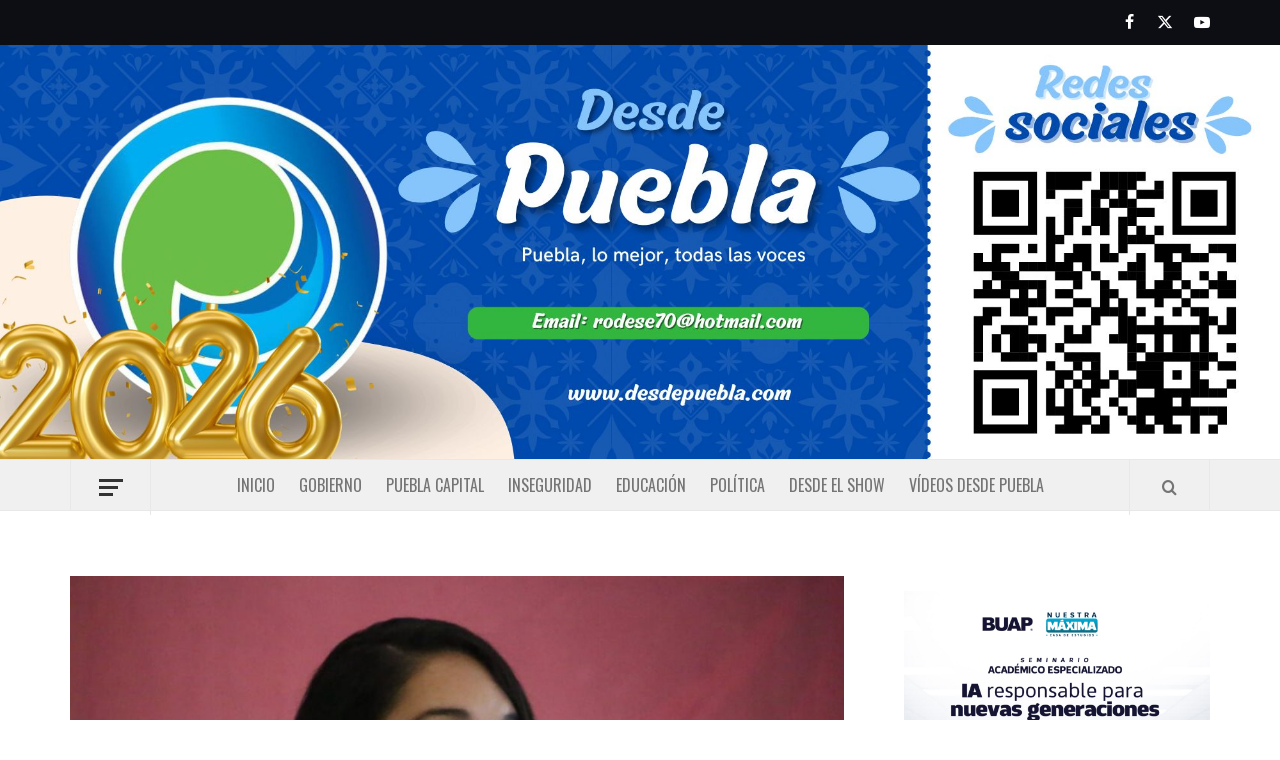

--- FILE ---
content_type: text/html; charset=UTF-8
request_url: https://desdepuebla.com/2024/06/18/denuncia-tonantzin-fernandez-guerra-sucia/
body_size: 14758
content:
<!doctype html>
<html lang="es-MX">

<head>
  <meta charset="UTF-8">
  <meta name="viewport" content="width=device-width, initial-scale=1">
  <link rel="profile" href="http://gmpg.org/xfn/11">

  <meta name='robots' content='index, follow, max-image-preview:large, max-snippet:-1, max-video-preview:-1' />

	<!-- This site is optimized with the Yoast SEO plugin v21.5 - https://yoast.com/wordpress/plugins/seo/ -->
	<title>Denuncia Tonantzin Fernández guerra sucia  - Desde Puebla</title>
	<link rel="canonical" href="https://desdepuebla.com/2024/06/18/denuncia-tonantzin-fernandez-guerra-sucia/" />
	<meta property="og:locale" content="es_MX" />
	<meta property="og:type" content="article" />
	<meta property="og:title" content="Denuncia Tonantzin Fernández guerra sucia  - Desde Puebla" />
	<meta property="og:description" content="Jorge Barrientos La alcaldesa electa de San Pedro Cholula, Tonantzin Fernández Díaz, ha denunciado una" />
	<meta property="og:url" content="https://desdepuebla.com/2024/06/18/denuncia-tonantzin-fernandez-guerra-sucia/" />
	<meta property="og:site_name" content="Desde Puebla" />
	<meta property="article:published_time" content="2024-06-18T20:56:34+00:00" />
	<meta property="og:image" content="https://desdepuebla.com/wp-content/uploads/2024/06/IMG-20240618-WA0110.jpg" />
	<meta property="og:image:width" content="1280" />
	<meta property="og:image:height" content="853" />
	<meta property="og:image:type" content="image/jpeg" />
	<meta name="author" content="Redaccion1" />
	<meta name="twitter:card" content="summary_large_image" />
	<meta name="twitter:label1" content="Escrito por" />
	<meta name="twitter:data1" content="Redaccion1" />
	<meta name="twitter:label2" content="Tiempo de lectura" />
	<meta name="twitter:data2" content="1 minuto" />
	<script type="application/ld+json" class="yoast-schema-graph">{"@context":"https://schema.org","@graph":[{"@type":"Article","@id":"https://desdepuebla.com/2024/06/18/denuncia-tonantzin-fernandez-guerra-sucia/#article","isPartOf":{"@id":"https://desdepuebla.com/2024/06/18/denuncia-tonantzin-fernandez-guerra-sucia/"},"author":{"name":"Redaccion1","@id":"https://desdepuebla.com/#/schema/person/66970e3aa45c5affe9cb7281ef6538a9"},"headline":"Denuncia Tonantzin Fernández guerra sucia ","datePublished":"2024-06-18T20:56:34+00:00","dateModified":"2024-06-18T20:56:34+00:00","mainEntityOfPage":{"@id":"https://desdepuebla.com/2024/06/18/denuncia-tonantzin-fernandez-guerra-sucia/"},"wordCount":142,"publisher":{"@id":"https://desdepuebla.com/#organization"},"image":{"@id":"https://desdepuebla.com/2024/06/18/denuncia-tonantzin-fernandez-guerra-sucia/#primaryimage"},"thumbnailUrl":"https://desdepuebla.com/wp-content/uploads/2024/06/IMG-20240618-WA0110.jpg","articleSection":["Política","Salud"],"inLanguage":"es-MX"},{"@type":"WebPage","@id":"https://desdepuebla.com/2024/06/18/denuncia-tonantzin-fernandez-guerra-sucia/","url":"https://desdepuebla.com/2024/06/18/denuncia-tonantzin-fernandez-guerra-sucia/","name":"Denuncia Tonantzin Fernández guerra sucia  - Desde Puebla","isPartOf":{"@id":"https://desdepuebla.com/#website"},"primaryImageOfPage":{"@id":"https://desdepuebla.com/2024/06/18/denuncia-tonantzin-fernandez-guerra-sucia/#primaryimage"},"image":{"@id":"https://desdepuebla.com/2024/06/18/denuncia-tonantzin-fernandez-guerra-sucia/#primaryimage"},"thumbnailUrl":"https://desdepuebla.com/wp-content/uploads/2024/06/IMG-20240618-WA0110.jpg","datePublished":"2024-06-18T20:56:34+00:00","dateModified":"2024-06-18T20:56:34+00:00","breadcrumb":{"@id":"https://desdepuebla.com/2024/06/18/denuncia-tonantzin-fernandez-guerra-sucia/#breadcrumb"},"inLanguage":"es-MX","potentialAction":[{"@type":"ReadAction","target":["https://desdepuebla.com/2024/06/18/denuncia-tonantzin-fernandez-guerra-sucia/"]}]},{"@type":"ImageObject","inLanguage":"es-MX","@id":"https://desdepuebla.com/2024/06/18/denuncia-tonantzin-fernandez-guerra-sucia/#primaryimage","url":"https://desdepuebla.com/wp-content/uploads/2024/06/IMG-20240618-WA0110.jpg","contentUrl":"https://desdepuebla.com/wp-content/uploads/2024/06/IMG-20240618-WA0110.jpg","width":1280,"height":853},{"@type":"BreadcrumbList","@id":"https://desdepuebla.com/2024/06/18/denuncia-tonantzin-fernandez-guerra-sucia/#breadcrumb","itemListElement":[{"@type":"ListItem","position":1,"name":"Inicio","item":"https://desdepuebla.com/"},{"@type":"ListItem","position":2,"name":"Denuncia Tonantzin Fernández guerra sucia "}]},{"@type":"WebSite","@id":"https://desdepuebla.com/#website","url":"https://desdepuebla.com/","name":"Desde Puebla","description":"Desde Puebla","publisher":{"@id":"https://desdepuebla.com/#organization"},"potentialAction":[{"@type":"SearchAction","target":{"@type":"EntryPoint","urlTemplate":"https://desdepuebla.com/?s={search_term_string}"},"query-input":"required name=search_term_string"}],"inLanguage":"es-MX"},{"@type":"Organization","@id":"https://desdepuebla.com/#organization","name":"Desde Puebla","url":"https://desdepuebla.com/","logo":{"@type":"ImageObject","inLanguage":"es-MX","@id":"https://desdepuebla.com/#/schema/logo/image/","url":"https://desdepuebla.com/wp-content/uploads/2022/06/cropped-cropped-cropped-logo-dep.jpg","contentUrl":"https://desdepuebla.com/wp-content/uploads/2022/06/cropped-cropped-cropped-logo-dep.jpg","width":511,"height":511,"caption":"Desde Puebla"},"image":{"@id":"https://desdepuebla.com/#/schema/logo/image/"}},{"@type":"Person","@id":"https://desdepuebla.com/#/schema/person/66970e3aa45c5affe9cb7281ef6538a9","name":"Redaccion1","image":{"@type":"ImageObject","inLanguage":"es-MX","@id":"https://desdepuebla.com/#/schema/person/image/","url":"https://secure.gravatar.com/avatar/750436386a9af6c6f03b4b265f9aa750?s=96&d=mm&r=g","contentUrl":"https://secure.gravatar.com/avatar/750436386a9af6c6f03b4b265f9aa750?s=96&d=mm&r=g","caption":"Redaccion1"},"url":"https://desdepuebla.com/author/redaccion1/"}]}</script>
	<!-- / Yoast SEO plugin. -->


<link rel='dns-prefetch' href='//static.addtoany.com' />
<link rel='dns-prefetch' href='//fonts.googleapis.com' />
<link rel="alternate" type="application/rss+xml" title="Desde Puebla &raquo; Feed" href="https://desdepuebla.com/feed/" />
<link rel="alternate" type="application/rss+xml" title="Desde Puebla &raquo; RSS de los comentarios" href="https://desdepuebla.com/comments/feed/" />
<script type="text/javascript">
window._wpemojiSettings = {"baseUrl":"https:\/\/s.w.org\/images\/core\/emoji\/14.0.0\/72x72\/","ext":".png","svgUrl":"https:\/\/s.w.org\/images\/core\/emoji\/14.0.0\/svg\/","svgExt":".svg","source":{"concatemoji":"https:\/\/desdepuebla.com\/wp-includes\/js\/wp-emoji-release.min.js?ver=6.3.7"}};
/*! This file is auto-generated */
!function(i,n){var o,s,e;function c(e){try{var t={supportTests:e,timestamp:(new Date).valueOf()};sessionStorage.setItem(o,JSON.stringify(t))}catch(e){}}function p(e,t,n){e.clearRect(0,0,e.canvas.width,e.canvas.height),e.fillText(t,0,0);var t=new Uint32Array(e.getImageData(0,0,e.canvas.width,e.canvas.height).data),r=(e.clearRect(0,0,e.canvas.width,e.canvas.height),e.fillText(n,0,0),new Uint32Array(e.getImageData(0,0,e.canvas.width,e.canvas.height).data));return t.every(function(e,t){return e===r[t]})}function u(e,t,n){switch(t){case"flag":return n(e,"\ud83c\udff3\ufe0f\u200d\u26a7\ufe0f","\ud83c\udff3\ufe0f\u200b\u26a7\ufe0f")?!1:!n(e,"\ud83c\uddfa\ud83c\uddf3","\ud83c\uddfa\u200b\ud83c\uddf3")&&!n(e,"\ud83c\udff4\udb40\udc67\udb40\udc62\udb40\udc65\udb40\udc6e\udb40\udc67\udb40\udc7f","\ud83c\udff4\u200b\udb40\udc67\u200b\udb40\udc62\u200b\udb40\udc65\u200b\udb40\udc6e\u200b\udb40\udc67\u200b\udb40\udc7f");case"emoji":return!n(e,"\ud83e\udef1\ud83c\udffb\u200d\ud83e\udef2\ud83c\udfff","\ud83e\udef1\ud83c\udffb\u200b\ud83e\udef2\ud83c\udfff")}return!1}function f(e,t,n){var r="undefined"!=typeof WorkerGlobalScope&&self instanceof WorkerGlobalScope?new OffscreenCanvas(300,150):i.createElement("canvas"),a=r.getContext("2d",{willReadFrequently:!0}),o=(a.textBaseline="top",a.font="600 32px Arial",{});return e.forEach(function(e){o[e]=t(a,e,n)}),o}function t(e){var t=i.createElement("script");t.src=e,t.defer=!0,i.head.appendChild(t)}"undefined"!=typeof Promise&&(o="wpEmojiSettingsSupports",s=["flag","emoji"],n.supports={everything:!0,everythingExceptFlag:!0},e=new Promise(function(e){i.addEventListener("DOMContentLoaded",e,{once:!0})}),new Promise(function(t){var n=function(){try{var e=JSON.parse(sessionStorage.getItem(o));if("object"==typeof e&&"number"==typeof e.timestamp&&(new Date).valueOf()<e.timestamp+604800&&"object"==typeof e.supportTests)return e.supportTests}catch(e){}return null}();if(!n){if("undefined"!=typeof Worker&&"undefined"!=typeof OffscreenCanvas&&"undefined"!=typeof URL&&URL.createObjectURL&&"undefined"!=typeof Blob)try{var e="postMessage("+f.toString()+"("+[JSON.stringify(s),u.toString(),p.toString()].join(",")+"));",r=new Blob([e],{type:"text/javascript"}),a=new Worker(URL.createObjectURL(r),{name:"wpTestEmojiSupports"});return void(a.onmessage=function(e){c(n=e.data),a.terminate(),t(n)})}catch(e){}c(n=f(s,u,p))}t(n)}).then(function(e){for(var t in e)n.supports[t]=e[t],n.supports.everything=n.supports.everything&&n.supports[t],"flag"!==t&&(n.supports.everythingExceptFlag=n.supports.everythingExceptFlag&&n.supports[t]);n.supports.everythingExceptFlag=n.supports.everythingExceptFlag&&!n.supports.flag,n.DOMReady=!1,n.readyCallback=function(){n.DOMReady=!0}}).then(function(){return e}).then(function(){var e;n.supports.everything||(n.readyCallback(),(e=n.source||{}).concatemoji?t(e.concatemoji):e.wpemoji&&e.twemoji&&(t(e.twemoji),t(e.wpemoji)))}))}((window,document),window._wpemojiSettings);
</script>
<style type="text/css">
img.wp-smiley,
img.emoji {
	display: inline !important;
	border: none !important;
	box-shadow: none !important;
	height: 1em !important;
	width: 1em !important;
	margin: 0 0.07em !important;
	vertical-align: -0.1em !important;
	background: none !important;
	padding: 0 !important;
}
</style>
	<link rel='stylesheet' id='wp-block-library-css' href='https://desdepuebla.com/wp-includes/css/dist/block-library/style.min.css?ver=6.3.7' type='text/css' media='all' />
<style id='wp-block-library-theme-inline-css' type='text/css'>
.wp-block-audio figcaption{color:#555;font-size:13px;text-align:center}.is-dark-theme .wp-block-audio figcaption{color:hsla(0,0%,100%,.65)}.wp-block-audio{margin:0 0 1em}.wp-block-code{border:1px solid #ccc;border-radius:4px;font-family:Menlo,Consolas,monaco,monospace;padding:.8em 1em}.wp-block-embed figcaption{color:#555;font-size:13px;text-align:center}.is-dark-theme .wp-block-embed figcaption{color:hsla(0,0%,100%,.65)}.wp-block-embed{margin:0 0 1em}.blocks-gallery-caption{color:#555;font-size:13px;text-align:center}.is-dark-theme .blocks-gallery-caption{color:hsla(0,0%,100%,.65)}.wp-block-image figcaption{color:#555;font-size:13px;text-align:center}.is-dark-theme .wp-block-image figcaption{color:hsla(0,0%,100%,.65)}.wp-block-image{margin:0 0 1em}.wp-block-pullquote{border-bottom:4px solid;border-top:4px solid;color:currentColor;margin-bottom:1.75em}.wp-block-pullquote cite,.wp-block-pullquote footer,.wp-block-pullquote__citation{color:currentColor;font-size:.8125em;font-style:normal;text-transform:uppercase}.wp-block-quote{border-left:.25em solid;margin:0 0 1.75em;padding-left:1em}.wp-block-quote cite,.wp-block-quote footer{color:currentColor;font-size:.8125em;font-style:normal;position:relative}.wp-block-quote.has-text-align-right{border-left:none;border-right:.25em solid;padding-left:0;padding-right:1em}.wp-block-quote.has-text-align-center{border:none;padding-left:0}.wp-block-quote.is-large,.wp-block-quote.is-style-large,.wp-block-quote.is-style-plain{border:none}.wp-block-search .wp-block-search__label{font-weight:700}.wp-block-search__button{border:1px solid #ccc;padding:.375em .625em}:where(.wp-block-group.has-background){padding:1.25em 2.375em}.wp-block-separator.has-css-opacity{opacity:.4}.wp-block-separator{border:none;border-bottom:2px solid;margin-left:auto;margin-right:auto}.wp-block-separator.has-alpha-channel-opacity{opacity:1}.wp-block-separator:not(.is-style-wide):not(.is-style-dots){width:100px}.wp-block-separator.has-background:not(.is-style-dots){border-bottom:none;height:1px}.wp-block-separator.has-background:not(.is-style-wide):not(.is-style-dots){height:2px}.wp-block-table{margin:0 0 1em}.wp-block-table td,.wp-block-table th{word-break:normal}.wp-block-table figcaption{color:#555;font-size:13px;text-align:center}.is-dark-theme .wp-block-table figcaption{color:hsla(0,0%,100%,.65)}.wp-block-video figcaption{color:#555;font-size:13px;text-align:center}.is-dark-theme .wp-block-video figcaption{color:hsla(0,0%,100%,.65)}.wp-block-video{margin:0 0 1em}.wp-block-template-part.has-background{margin-bottom:0;margin-top:0;padding:1.25em 2.375em}
</style>
<style id='global-styles-inline-css' type='text/css'>
body{--wp--preset--color--black: #000000;--wp--preset--color--cyan-bluish-gray: #abb8c3;--wp--preset--color--white: #ffffff;--wp--preset--color--pale-pink: #f78da7;--wp--preset--color--vivid-red: #cf2e2e;--wp--preset--color--luminous-vivid-orange: #ff6900;--wp--preset--color--luminous-vivid-amber: #fcb900;--wp--preset--color--light-green-cyan: #7bdcb5;--wp--preset--color--vivid-green-cyan: #00d084;--wp--preset--color--pale-cyan-blue: #8ed1fc;--wp--preset--color--vivid-cyan-blue: #0693e3;--wp--preset--color--vivid-purple: #9b51e0;--wp--preset--gradient--vivid-cyan-blue-to-vivid-purple: linear-gradient(135deg,rgba(6,147,227,1) 0%,rgb(155,81,224) 100%);--wp--preset--gradient--light-green-cyan-to-vivid-green-cyan: linear-gradient(135deg,rgb(122,220,180) 0%,rgb(0,208,130) 100%);--wp--preset--gradient--luminous-vivid-amber-to-luminous-vivid-orange: linear-gradient(135deg,rgba(252,185,0,1) 0%,rgba(255,105,0,1) 100%);--wp--preset--gradient--luminous-vivid-orange-to-vivid-red: linear-gradient(135deg,rgba(255,105,0,1) 0%,rgb(207,46,46) 100%);--wp--preset--gradient--very-light-gray-to-cyan-bluish-gray: linear-gradient(135deg,rgb(238,238,238) 0%,rgb(169,184,195) 100%);--wp--preset--gradient--cool-to-warm-spectrum: linear-gradient(135deg,rgb(74,234,220) 0%,rgb(151,120,209) 20%,rgb(207,42,186) 40%,rgb(238,44,130) 60%,rgb(251,105,98) 80%,rgb(254,248,76) 100%);--wp--preset--gradient--blush-light-purple: linear-gradient(135deg,rgb(255,206,236) 0%,rgb(152,150,240) 100%);--wp--preset--gradient--blush-bordeaux: linear-gradient(135deg,rgb(254,205,165) 0%,rgb(254,45,45) 50%,rgb(107,0,62) 100%);--wp--preset--gradient--luminous-dusk: linear-gradient(135deg,rgb(255,203,112) 0%,rgb(199,81,192) 50%,rgb(65,88,208) 100%);--wp--preset--gradient--pale-ocean: linear-gradient(135deg,rgb(255,245,203) 0%,rgb(182,227,212) 50%,rgb(51,167,181) 100%);--wp--preset--gradient--electric-grass: linear-gradient(135deg,rgb(202,248,128) 0%,rgb(113,206,126) 100%);--wp--preset--gradient--midnight: linear-gradient(135deg,rgb(2,3,129) 0%,rgb(40,116,252) 100%);--wp--preset--font-size--small: 13px;--wp--preset--font-size--medium: 20px;--wp--preset--font-size--large: 36px;--wp--preset--font-size--x-large: 42px;--wp--preset--spacing--20: 0.44rem;--wp--preset--spacing--30: 0.67rem;--wp--preset--spacing--40: 1rem;--wp--preset--spacing--50: 1.5rem;--wp--preset--spacing--60: 2.25rem;--wp--preset--spacing--70: 3.38rem;--wp--preset--spacing--80: 5.06rem;--wp--preset--shadow--natural: 6px 6px 9px rgba(0, 0, 0, 0.2);--wp--preset--shadow--deep: 12px 12px 50px rgba(0, 0, 0, 0.4);--wp--preset--shadow--sharp: 6px 6px 0px rgba(0, 0, 0, 0.2);--wp--preset--shadow--outlined: 6px 6px 0px -3px rgba(255, 255, 255, 1), 6px 6px rgba(0, 0, 0, 1);--wp--preset--shadow--crisp: 6px 6px 0px rgba(0, 0, 0, 1);}body { margin: 0;--wp--style--global--content-size: 740px;--wp--style--global--wide-size: 1170px; }.wp-site-blocks > .alignleft { float: left; margin-right: 2em; }.wp-site-blocks > .alignright { float: right; margin-left: 2em; }.wp-site-blocks > .aligncenter { justify-content: center; margin-left: auto; margin-right: auto; }:where(.wp-site-blocks) > * { margin-block-start: 24px; margin-block-end: 0; }:where(.wp-site-blocks) > :first-child:first-child { margin-block-start: 0; }:where(.wp-site-blocks) > :last-child:last-child { margin-block-end: 0; }body { --wp--style--block-gap: 24px; }:where(body .is-layout-flow)  > :first-child:first-child{margin-block-start: 0;}:where(body .is-layout-flow)  > :last-child:last-child{margin-block-end: 0;}:where(body .is-layout-flow)  > *{margin-block-start: 24px;margin-block-end: 0;}:where(body .is-layout-constrained)  > :first-child:first-child{margin-block-start: 0;}:where(body .is-layout-constrained)  > :last-child:last-child{margin-block-end: 0;}:where(body .is-layout-constrained)  > *{margin-block-start: 24px;margin-block-end: 0;}:where(body .is-layout-flex) {gap: 24px;}:where(body .is-layout-grid) {gap: 24px;}body .is-layout-flow > .alignleft{float: left;margin-inline-start: 0;margin-inline-end: 2em;}body .is-layout-flow > .alignright{float: right;margin-inline-start: 2em;margin-inline-end: 0;}body .is-layout-flow > .aligncenter{margin-left: auto !important;margin-right: auto !important;}body .is-layout-constrained > .alignleft{float: left;margin-inline-start: 0;margin-inline-end: 2em;}body .is-layout-constrained > .alignright{float: right;margin-inline-start: 2em;margin-inline-end: 0;}body .is-layout-constrained > .aligncenter{margin-left: auto !important;margin-right: auto !important;}body .is-layout-constrained > :where(:not(.alignleft):not(.alignright):not(.alignfull)){max-width: var(--wp--style--global--content-size);margin-left: auto !important;margin-right: auto !important;}body .is-layout-constrained > .alignwide{max-width: var(--wp--style--global--wide-size);}body .is-layout-flex{display: flex;}body .is-layout-flex{flex-wrap: wrap;align-items: center;}body .is-layout-flex > *{margin: 0;}body .is-layout-grid{display: grid;}body .is-layout-grid > *{margin: 0;}body{padding-top: 0px;padding-right: 0px;padding-bottom: 0px;padding-left: 0px;}a:where(:not(.wp-element-button)){text-decoration: none;}.wp-element-button, .wp-block-button__link{background-color: #32373c;border-width: 0;color: #fff;font-family: inherit;font-size: inherit;line-height: inherit;padding: calc(0.667em + 2px) calc(1.333em + 2px);text-decoration: none;}.has-black-color{color: var(--wp--preset--color--black) !important;}.has-cyan-bluish-gray-color{color: var(--wp--preset--color--cyan-bluish-gray) !important;}.has-white-color{color: var(--wp--preset--color--white) !important;}.has-pale-pink-color{color: var(--wp--preset--color--pale-pink) !important;}.has-vivid-red-color{color: var(--wp--preset--color--vivid-red) !important;}.has-luminous-vivid-orange-color{color: var(--wp--preset--color--luminous-vivid-orange) !important;}.has-luminous-vivid-amber-color{color: var(--wp--preset--color--luminous-vivid-amber) !important;}.has-light-green-cyan-color{color: var(--wp--preset--color--light-green-cyan) !important;}.has-vivid-green-cyan-color{color: var(--wp--preset--color--vivid-green-cyan) !important;}.has-pale-cyan-blue-color{color: var(--wp--preset--color--pale-cyan-blue) !important;}.has-vivid-cyan-blue-color{color: var(--wp--preset--color--vivid-cyan-blue) !important;}.has-vivid-purple-color{color: var(--wp--preset--color--vivid-purple) !important;}.has-black-background-color{background-color: var(--wp--preset--color--black) !important;}.has-cyan-bluish-gray-background-color{background-color: var(--wp--preset--color--cyan-bluish-gray) !important;}.has-white-background-color{background-color: var(--wp--preset--color--white) !important;}.has-pale-pink-background-color{background-color: var(--wp--preset--color--pale-pink) !important;}.has-vivid-red-background-color{background-color: var(--wp--preset--color--vivid-red) !important;}.has-luminous-vivid-orange-background-color{background-color: var(--wp--preset--color--luminous-vivid-orange) !important;}.has-luminous-vivid-amber-background-color{background-color: var(--wp--preset--color--luminous-vivid-amber) !important;}.has-light-green-cyan-background-color{background-color: var(--wp--preset--color--light-green-cyan) !important;}.has-vivid-green-cyan-background-color{background-color: var(--wp--preset--color--vivid-green-cyan) !important;}.has-pale-cyan-blue-background-color{background-color: var(--wp--preset--color--pale-cyan-blue) !important;}.has-vivid-cyan-blue-background-color{background-color: var(--wp--preset--color--vivid-cyan-blue) !important;}.has-vivid-purple-background-color{background-color: var(--wp--preset--color--vivid-purple) !important;}.has-black-border-color{border-color: var(--wp--preset--color--black) !important;}.has-cyan-bluish-gray-border-color{border-color: var(--wp--preset--color--cyan-bluish-gray) !important;}.has-white-border-color{border-color: var(--wp--preset--color--white) !important;}.has-pale-pink-border-color{border-color: var(--wp--preset--color--pale-pink) !important;}.has-vivid-red-border-color{border-color: var(--wp--preset--color--vivid-red) !important;}.has-luminous-vivid-orange-border-color{border-color: var(--wp--preset--color--luminous-vivid-orange) !important;}.has-luminous-vivid-amber-border-color{border-color: var(--wp--preset--color--luminous-vivid-amber) !important;}.has-light-green-cyan-border-color{border-color: var(--wp--preset--color--light-green-cyan) !important;}.has-vivid-green-cyan-border-color{border-color: var(--wp--preset--color--vivid-green-cyan) !important;}.has-pale-cyan-blue-border-color{border-color: var(--wp--preset--color--pale-cyan-blue) !important;}.has-vivid-cyan-blue-border-color{border-color: var(--wp--preset--color--vivid-cyan-blue) !important;}.has-vivid-purple-border-color{border-color: var(--wp--preset--color--vivid-purple) !important;}.has-vivid-cyan-blue-to-vivid-purple-gradient-background{background: var(--wp--preset--gradient--vivid-cyan-blue-to-vivid-purple) !important;}.has-light-green-cyan-to-vivid-green-cyan-gradient-background{background: var(--wp--preset--gradient--light-green-cyan-to-vivid-green-cyan) !important;}.has-luminous-vivid-amber-to-luminous-vivid-orange-gradient-background{background: var(--wp--preset--gradient--luminous-vivid-amber-to-luminous-vivid-orange) !important;}.has-luminous-vivid-orange-to-vivid-red-gradient-background{background: var(--wp--preset--gradient--luminous-vivid-orange-to-vivid-red) !important;}.has-very-light-gray-to-cyan-bluish-gray-gradient-background{background: var(--wp--preset--gradient--very-light-gray-to-cyan-bluish-gray) !important;}.has-cool-to-warm-spectrum-gradient-background{background: var(--wp--preset--gradient--cool-to-warm-spectrum) !important;}.has-blush-light-purple-gradient-background{background: var(--wp--preset--gradient--blush-light-purple) !important;}.has-blush-bordeaux-gradient-background{background: var(--wp--preset--gradient--blush-bordeaux) !important;}.has-luminous-dusk-gradient-background{background: var(--wp--preset--gradient--luminous-dusk) !important;}.has-pale-ocean-gradient-background{background: var(--wp--preset--gradient--pale-ocean) !important;}.has-electric-grass-gradient-background{background: var(--wp--preset--gradient--electric-grass) !important;}.has-midnight-gradient-background{background: var(--wp--preset--gradient--midnight) !important;}.has-small-font-size{font-size: var(--wp--preset--font-size--small) !important;}.has-medium-font-size{font-size: var(--wp--preset--font-size--medium) !important;}.has-large-font-size{font-size: var(--wp--preset--font-size--large) !important;}.has-x-large-font-size{font-size: var(--wp--preset--font-size--x-large) !important;}
.wp-block-navigation a:where(:not(.wp-element-button)){color: inherit;}
.wp-block-pullquote{font-size: 1.5em;line-height: 1.6;}
</style>
<link rel='stylesheet' id='aft-icons-css' href='https://desdepuebla.com/wp-content/themes/elegant-magazine/assets/icons/style.css?ver=6.3.7' type='text/css' media='all' />
<link rel='stylesheet' id='bootstrap-css' href='https://desdepuebla.com/wp-content/themes/elegant-magazine/assets/bootstrap/css/bootstrap.min.css?ver=6.3.7' type='text/css' media='all' />
<link rel='stylesheet' id='slick-css' href='https://desdepuebla.com/wp-content/themes/elegant-magazine/assets/slick/css/slick.min.css?ver=6.3.7' type='text/css' media='all' />
<link rel='stylesheet' id='sidr-css' href='https://desdepuebla.com/wp-content/themes/elegant-magazine/assets/sidr/css/jquery.sidr.dark.css?ver=6.3.7' type='text/css' media='all' />
<link rel='stylesheet' id='elegant-magazine-google-fonts-css' href='https://fonts.googleapis.com/css?family=Oswald:300,400,700|Source%20Sans%20Pro:400,400i,700,700i&#038;subset=latin,latin-ext' type='text/css' media='all' />
<link rel='stylesheet' id='elegant-magazine-style-css' href='https://desdepuebla.com/wp-content/themes/elegant-magazine/style.css?ver=6.3.7' type='text/css' media='all' />
<style id='elegant-magazine-style-inline-css' type='text/css'>


                .top-masthead {
        background: #0d0d14;
        }
        .top-masthead-overlay{
        background: rgba(13,13,20,0.75);
        }
        
                .top-masthead, .top-masthead a {
        color: #ffffff;

        }

    
        .elementor-template-full-width .elementor-section.elementor-section-full_width > .elementor-container,
        .elementor-template-full-width .elementor-section.elementor-section-boxed > .elementor-container{
            max-width: 1570px;
        }
        
</style>
<link rel='stylesheet' id='addtoany-css' href='https://desdepuebla.com/wp-content/plugins/add-to-any/addtoany.min.css?ver=1.16' type='text/css' media='all' />
<script id="addtoany-core-js-before" type="text/javascript">
window.a2a_config=window.a2a_config||{};a2a_config.callbacks=[];a2a_config.overlays=[];a2a_config.templates={};a2a_localize = {
	Share: "Compartir",
	Save: "Guardar",
	Subscribe: "Suscribirse",
	Email: "Email",
	Bookmark: "Agregar a favoritos",
	ShowAll: "Mostrar todo",
	ShowLess: "Mostrar menos",
	FindServices: "Encontrar servicios",
	FindAnyServiceToAddTo: "Encontrar instantáneamente servicios para agregar a",
	PoweredBy: "Proporcionado por",
	ShareViaEmail: "Compartir por correo electrónico",
	SubscribeViaEmail: "Suscribir por correo electrónico",
	BookmarkInYourBrowser: "Guarda esta página en tu navegador",
	BookmarkInstructions: "Presione Ctrl+D o \u2318+D para agregar esta página a tus favoritas.",
	AddToYourFavorites: "Agregar a tus favoritos",
	SendFromWebOrProgram: "Enviar desde cualquier dirección de correo electrónico o programa de correo electrónico",
	EmailProgram: "Programa de correo electrónico",
	More: "Más&#8230;",
	ThanksForSharing: "¡Gracias por compartir!",
	ThanksForFollowing: "¡Gracias por seguirnos!"
};
</script>
<script type='text/javascript' async src='https://static.addtoany.com/menu/page.js' id='addtoany-core-js'></script>
<script type='text/javascript' src='https://desdepuebla.com/wp-includes/js/jquery/jquery.min.js?ver=3.7.0' id='jquery-core-js'></script>
<script type='text/javascript' src='https://desdepuebla.com/wp-includes/js/jquery/jquery-migrate.min.js?ver=3.4.1' id='jquery-migrate-js'></script>
<script type='text/javascript' async src='https://desdepuebla.com/wp-content/plugins/add-to-any/addtoany.min.js?ver=1.1' id='addtoany-jquery-js'></script>
<link rel="https://api.w.org/" href="https://desdepuebla.com/wp-json/" /><link rel="alternate" type="application/json" href="https://desdepuebla.com/wp-json/wp/v2/posts/480215" /><link rel="EditURI" type="application/rsd+xml" title="RSD" href="https://desdepuebla.com/xmlrpc.php?rsd" />
<meta name="generator" content="WordPress 6.3.7" />
<link rel='shortlink' href='https://desdepuebla.com/?p=480215' />
<link rel="alternate" type="application/json+oembed" href="https://desdepuebla.com/wp-json/oembed/1.0/embed?url=https%3A%2F%2Fdesdepuebla.com%2F2024%2F06%2F18%2Fdenuncia-tonantzin-fernandez-guerra-sucia%2F" />
<link rel="alternate" type="text/xml+oembed" href="https://desdepuebla.com/wp-json/oembed/1.0/embed?url=https%3A%2F%2Fdesdepuebla.com%2F2024%2F06%2F18%2Fdenuncia-tonantzin-fernandez-guerra-sucia%2F&#038;format=xml" />
        <style type="text/css">
                        .site-title a,
            .site-description {
                color: #000000;
            }

                    </style>
        <link rel="icon" href="https://desdepuebla.com/wp-content/uploads/2022/06/cropped-logo-dep-32x32.jpg" sizes="32x32" />
<link rel="icon" href="https://desdepuebla.com/wp-content/uploads/2022/06/cropped-logo-dep-192x192.jpg" sizes="192x192" />
<link rel="apple-touch-icon" href="https://desdepuebla.com/wp-content/uploads/2022/06/cropped-logo-dep-180x180.jpg" />
<meta name="msapplication-TileImage" content="https://desdepuebla.com/wp-content/uploads/2022/06/cropped-logo-dep-270x270.jpg" />
		<style type="text/css" id="wp-custom-css">
			
.trending-line .trending-now {
    background-color: #33b640 !important; 
	margin-right: 0px !important;
	line-height: 3.3 !important};
}
.main-navigation .menu ul.menu-desktop > li > a:hover{
    color: #33b640 !important;
}
.main-navigation, .banner-half, .trending-line {
	background: #f0f0f0 !important;
}
.widget ul li {
    padding-bottom: 10px;
    font-family: 'Oswald', sans-serif !important;
}
.main-navigation .menu ul.menu-desktop > li > a {
    padding: 15px 12px !important; 
}
.main-navigation .menu > ul {
    margin: 0px 70px;
}
#menu-social-menu{
	text-align:center;
}
.social-widget-menu ul li a, .em-author-details ul li a, .footer-logo, .tagcloud a {
    border-color: white !important; 
    background: #2e4ea2 !important;
    color: white !important;
	margin:0 10px !important;
}
html {
    margin-top: 0px !important;
}
.masthead-banner.data-bg {
    padding: 230px 0 !important;
}
.data-bg-slide {
    height: 429px !important;
}
.no-gutter-col {
    background: white !important;
}
.widget-title{
background: url(https://desdepuebla.com/wp-content/uploads/2024/10/secc.png) !important;
    background-repeat: no-repeat !important;
    background-size: contain !important;
    margin-bottom: -1px !important;
    margin-top: 20px !important;
}
.widget-title:after {
    display:none !important;
}
.widget-title span {
    background: transparent !important;
    color: white !important;
    padding-left: 60px !important;
	font-size:20px !important;
}
.trending-line{
	    background: #2d4da3 !important;
    padding: 20px;
    color: white !important;
    border-radius: 5px;
}
a {
    color: inherit;
    text-decoration: none;
}

.trending-slides .marquee-es a {
    color: white !important;
}
.trending-slides .marquee-es .js-marquee {
    margin: 0;
    background: #4a66b1;
}
.masthead-banner.data-bg:before {
	display:none;
}
.trending-slides .marquee .js-marquee {
    margin: 0;
    color: white !important;
    background: #546cad;
}
.footer-logo{
	display:none;
}
.site-info {
    display: none;
}
.hentry.has-post-thumbnail .header-details-wrapper {
    margin-left: 0px;
}
.em-reated-posts {
    margin-left: 0px;
}		</style>
		</head>
<!-- Google tag (gtag.js) -->
<script async src="https://www.googletagmanager.com/gtag/js?id=G-HM52PKBCXE"></script>
<script>
  window.dataLayer = window.dataLayer || [];
  function gtag(){dataLayer.push(arguments);}
  gtag('js', new Date());

  gtag('config', 'G-HM52PKBCXE');
</script>
<body class="post-template-default single single-post postid-480215 single-format-standard wp-custom-logo wp-embed-responsive align-content-left disable-default-home-content">

  
  
  <div id="page" class="site">
    <a class="skip-link screen-reader-text" href="#content">Skip to content</a>
          <div class="top-masthead ">
        <div class="container">
          <div class="row">
                          <div class="col-xs-12 col-sm-12 col-md-8 device-center">
                
                              </div>
                                      <div class="col-xs-12 col-sm-12 col-md-4 pull-right">
                <div class="social-navigation"><ul id="social-menu" class="menu"><li id="menu-item-52" class="menu-item menu-item-type-custom menu-item-object-custom menu-item-52"><a target="_blank" rel="noopener" href="https://www.facebook.com/DesdePueblaMx/"><span class="screen-reader-text">Facebook</span></a></li>
<li id="menu-item-53" class="menu-item menu-item-type-custom menu-item-object-custom menu-item-53"><a target="_blank" rel="noopener" href="https://twitter.com/DesdePuebla_"><span class="screen-reader-text">Twitter</span></a></li>
<li id="menu-item-54" class="menu-item menu-item-type-custom menu-item-object-custom menu-item-54"><a target="_blank" rel="noopener" href="https://www.youtube.com/channel/UC4-0mEVWiJUNbee5SQtIxLQ"><span class="screen-reader-text">Youtube</span></a></li>
</ul></div>              </div>
                      </div>
        </div>
      </div> <!--    Topbar Ends-->
        <header id="masthead" class="site-header">
      		<div style="text-align:center;">
			<a href="https://desdepuebla.com/" >
				<img src="https://desdepuebla.com/wp-content/uploads/2026/01/3.jpg">
			</a>
		</div>
      <!--<div class="masthead-banner data-bg" data-background="https://desdepuebla.com/wp-content/uploads/2025/12/cropped-3.jpg">
        <div class="container">
          <div class="row">
            <div class="col-md-12">
              <div class="site-branding">
                <a href="https://desdepuebla.com/" class="custom-logo-link" rel="home"><img width="511" height="511" src="https://desdepuebla.com/wp-content/uploads/2022/06/cropped-cropped-cropped-logo-dep.jpg" class="custom-logo" alt="Desde Puebla" decoding="async" fetchpriority="high" srcset="https://desdepuebla.com/wp-content/uploads/2022/06/cropped-cropped-cropped-logo-dep.jpg 511w, https://desdepuebla.com/wp-content/uploads/2022/06/cropped-cropped-cropped-logo-dep-300x300.jpg 300w, https://desdepuebla.com/wp-content/uploads/2022/06/cropped-cropped-cropped-logo-dep-150x150.jpg 150w, https://desdepuebla.com/wp-content/uploads/2022/06/cropped-cropped-cropped-logo-dep-50x50.jpg 50w" sizes="(max-width: 511px) 100vw, 511px" /></a>                  <p class="site-title font-family-1">
                    <a href="https://desdepuebla.com/" rel="home">Desde Puebla</a>
                  </p>
                
                                  <p class="site-description">Desde Puebla</p>
                              </div>
            </div>
          </div>
        </div>
      </div>-->
      <nav id="site-navigation" class="main-navigation">
        <div class="container">
          <div class="row">
            <div class="col-md-12">
              <div class="navigation-container">
                                  <span class="offcanvas">
                    <a href="#offcanvasCollapse" class="offcanvas-nav" aria-label="Off Canvas">
                      <div class="offcanvas-menu">
                        <span class="mbtn-top"></span>
                        <span class="mbtn-mid"></span>
                        <span class="mbtn-bot"></span>
                      </div>
                    </a>
                  </span>
                                <span class="af-search-click icon-search">
                  <a href="#" aria-label="Search"><i class="fa fa-search"></i></a>
                </span>
                <button class="toggle-menu" aria-controls="primary-menu">
                  <span class="screen-reader-text">Primary Menu</span>
                  <i class="ham"></i>
                </button>
                <div class="menu main-menu"><ul id="primary-menu" class="menu"><li id="menu-item-16" class="menu-item menu-item-type-post_type menu-item-object-page menu-item-home menu-item-16"><a href="https://desdepuebla.com/">Inicio</a></li>
<li id="menu-item-215" class="menu-item menu-item-type-taxonomy menu-item-object-category menu-item-215"><a href="https://desdepuebla.com/noticias/gobierno/">Gobierno</a></li>
<li id="menu-item-214" class="menu-item menu-item-type-taxonomy menu-item-object-category menu-item-214"><a href="https://desdepuebla.com/noticias/puebla-capital/">Puebla capital</a></li>
<li id="menu-item-212" class="menu-item menu-item-type-taxonomy menu-item-object-category menu-item-212"><a href="https://desdepuebla.com/noticias/inseguridad/">Inseguridad</a></li>
<li id="menu-item-501694" class="menu-item menu-item-type-taxonomy menu-item-object-category menu-item-501694"><a href="https://desdepuebla.com/noticias/educacion/">Educación</a></li>
<li id="menu-item-501696" class="menu-item menu-item-type-taxonomy menu-item-object-category current-post-ancestor current-menu-parent current-post-parent menu-item-501696"><a href="https://desdepuebla.com/noticias/politica/">Política</a></li>
<li id="menu-item-220" class="menu-item menu-item-type-taxonomy menu-item-object-category menu-item-220"><a href="https://desdepuebla.com/noticias/desde-el-show/">Desde el show</a></li>
<li id="menu-item-74429" class="menu-item menu-item-type-taxonomy menu-item-object-category menu-item-74429"><a href="https://desdepuebla.com/noticias/videos-desde-puebla/">Vídeos Desde Puebla</a></li>
</ul></div>              </div>
            </div>
          </div>
        </div>
      </nav>
    </header>

    <div id="af-search-wrap">
      <div class="af-search-box table-block">
        <div class="table-block-child v-center text-center">
          <form role="search" method="get" class="search-form" action="https://desdepuebla.com/">
				<label>
					<span class="screen-reader-text">Buscar:</span>
					<input type="search" class="search-field" placeholder="Buscar &hellip;" value="" name="s" />
				</label>
				<input type="submit" class="search-submit" value="Buscar" />
			</form>        </div>
      </div>
      <div class="af-search-close af-search-click">
        <span></span>
        <span></span>
      </div>
    </div>

        <div id="content" class="site-content">
      
    <div id="primary" class="content-area">
        <main id="main" class="site-main">

                            <article id="post-480215" class="post-480215 post type-post status-publish format-standard has-post-thumbnail hentry category-politica category-salud">
                    <header class="entry-header">
                    <div class="post-thumbnail full-width-image">
                    <img width="1024" height="682" src="https://desdepuebla.com/wp-content/uploads/2024/06/IMG-20240618-WA0110.jpg" class="attachment-elegant-magazine-featured size-elegant-magazine-featured wp-post-image" alt="" decoding="async" srcset="https://desdepuebla.com/wp-content/uploads/2024/06/IMG-20240618-WA0110.jpg 1280w, https://desdepuebla.com/wp-content/uploads/2024/06/IMG-20240618-WA0110-300x200.jpg 300w, https://desdepuebla.com/wp-content/uploads/2024/06/IMG-20240618-WA0110-1024x682.jpg 1024w, https://desdepuebla.com/wp-content/uploads/2024/06/IMG-20240618-WA0110-768x512.jpg 768w" sizes="(max-width: 1024px) 100vw, 1024px" />                </div>
            
            <div class="header-details-wrapper">
        <div class="entry-header-details">
                                        <div class="figure-categories figure-categories-bg">
                                        <span class="cat-links"> <a href="https://desdepuebla.com/noticias/politica/" rel="category tag">Política</a>&nbsp<a href="https://desdepuebla.com/noticias/salud/" rel="category tag">Salud</a></span>                </div>
                        <h1 class="entry-title">Denuncia Tonantzin Fernández guerra sucia </h1>                                        <div class="post-item-metadata entry-meta">
                            <span class="item-metadata posts-author">
            <span class="">By</span>
                           <a href="https://desdepuebla.com/author/redaccion1/">
                    Redaccion1                </a>
               </span>
        <span class="">/</span>
        <span class="item-metadata posts-date">
            18 junio, 2024        </span>
                        </div>
                    </div>
    </div>
</header><!-- .entry-header -->





                    <div class="entry-content-wrap">
                                        <div class="entry-content">
                <div class="addtoany_share_save_container addtoany_content addtoany_content_top"><div class="a2a_kit a2a_kit_size_32 addtoany_list" data-a2a-url="https://desdepuebla.com/2024/06/18/denuncia-tonantzin-fernandez-guerra-sucia/" data-a2a-title="Denuncia Tonantzin Fernández guerra sucia "><a class="a2a_button_facebook" href="https://www.addtoany.com/add_to/facebook?linkurl=https%3A%2F%2Fdesdepuebla.com%2F2024%2F06%2F18%2Fdenuncia-tonantzin-fernandez-guerra-sucia%2F&amp;linkname=Denuncia%20Tonantzin%20Fern%C3%A1ndez%20guerra%20sucia%C2%A0" title="Facebook" rel="nofollow noopener" target="_blank"></a><a class="a2a_button_twitter" href="https://www.addtoany.com/add_to/twitter?linkurl=https%3A%2F%2Fdesdepuebla.com%2F2024%2F06%2F18%2Fdenuncia-tonantzin-fernandez-guerra-sucia%2F&amp;linkname=Denuncia%20Tonantzin%20Fern%C3%A1ndez%20guerra%20sucia%C2%A0" title="Twitter" rel="nofollow noopener" target="_blank"></a><a class="a2a_button_whatsapp" href="https://www.addtoany.com/add_to/whatsapp?linkurl=https%3A%2F%2Fdesdepuebla.com%2F2024%2F06%2F18%2Fdenuncia-tonantzin-fernandez-guerra-sucia%2F&amp;linkname=Denuncia%20Tonantzin%20Fern%C3%A1ndez%20guerra%20sucia%C2%A0" title="WhatsApp" rel="nofollow noopener" target="_blank"></a><a class="a2a_button_linkedin" href="https://www.addtoany.com/add_to/linkedin?linkurl=https%3A%2F%2Fdesdepuebla.com%2F2024%2F06%2F18%2Fdenuncia-tonantzin-fernandez-guerra-sucia%2F&amp;linkname=Denuncia%20Tonantzin%20Fern%C3%A1ndez%20guerra%20sucia%C2%A0" title="LinkedIn" rel="nofollow noopener" target="_blank"></a><a class="a2a_button_email" href="https://www.addtoany.com/add_to/email?linkurl=https%3A%2F%2Fdesdepuebla.com%2F2024%2F06%2F18%2Fdenuncia-tonantzin-fernandez-guerra-sucia%2F&amp;linkname=Denuncia%20Tonantzin%20Fern%C3%A1ndez%20guerra%20sucia%C2%A0" title="Email" rel="nofollow noopener" target="_blank"></a><a class="a2a_dd addtoany_share_save addtoany_share" href="https://www.addtoany.com/share"></a></div></div><p><strong>Jorge Barrientos</strong></p>
<p>La alcaldesa electa de San Pedro Cholula, Tonantzin Fernández Díaz, ha denunciado una campaña de guerra sucia y odio en su contra por la oposición, a pesar de que su victoria ha sido validada por la autoridad electoral tras un recuento detallado de votos y casillas.</p>
<p>La morenista lamentó los ataques y descalificaciones que enfrentó durante la campaña electoral, que ahora retoman para socavar el inicio de su administración municipal.</p>
<p>Hizo un llamado a la unidad y evitar la confrontación entre los ciudadanos de San Pedro Cholula, destacó la importancia de dejar atrás las diferencias políticas y trabajar juntos por el crecimiento y desarrollo del Pueblo Mágico.</p>
<p>Fernández Díaz subrayó la necesidad de un proceso de reconciliación para avanzar como comunidad.</p>
                                    <div class="post-item-metadata entry-meta">
                                            </div>
                                            </div><!-- .entry-content -->
            <footer class="entry-footer">
                            </footer>


    

<div class="em-reated-posts clearfix">
            <h2 class="related-title">
            You may also like        </h2>
        <ul>
                    <li>
                <h3 class="article-title"><a href="https://desdepuebla.com/2026/01/24/mas-omega-3-menos-mercurio-guia-para-elegir-pescado-de-forma-saludable/" rel="bookmark">Más omega 3, menos mercurio: guía para elegir pescado de forma saludable</a>
            </h3>                <div class="grid-item-metadata">
                            <span class="item-metadata posts-author">
            <span class="">By</span>
                           <a href="https://desdepuebla.com/author/redaccion1/">
                    Redaccion1                </a>
               </span>
        <span class="">/</span>
        <span class="item-metadata posts-date">
            24 enero, 2026        </span>
                        </div>
            </li>
                    <li>
                <h3 class="article-title"><a href="https://desdepuebla.com/2026/01/24/la-importancia-de-los-lacteos-en-el-desarrollo-infantil/" rel="bookmark">La importancia de los lácteos en el desarrollo infantil</a>
            </h3>                <div class="grid-item-metadata">
                            <span class="item-metadata posts-author">
            <span class="">By</span>
                           <a href="https://desdepuebla.com/author/redaccion1/">
                    Redaccion1                </a>
               </span>
        <span class="">/</span>
        <span class="item-metadata posts-date">
            24 enero, 2026        </span>
                        </div>
            </li>
                    <li>
                <h3 class="article-title"><a href="https://desdepuebla.com/2026/01/23/aumentan-casos-de-sarampion-en-mexico-michoacan-registra-la-primera-defuncion-en-2026/" rel="bookmark">Aumentan casos de sarampión en México; Michoacán registra la primera defunción en 2026</a>
            </h3>                <div class="grid-item-metadata">
                            <span class="item-metadata posts-author">
            <span class="">By</span>
                           <a href="https://desdepuebla.com/author/redaccion1/">
                    Redaccion1                </a>
               </span>
        <span class="">/</span>
        <span class="item-metadata posts-date">
            23 enero, 2026        </span>
                        </div>
            </li>
                    <li>
                <h3 class="article-title"><a href="https://desdepuebla.com/2026/01/23/trasladan-via-aerea-a-recien-nacido-a-izucar-de-matamoros/" rel="bookmark">Trasladan vía aérea a recién nacido a Izúcar de Matamoros</a>
            </h3>                <div class="grid-item-metadata">
                            <span class="item-metadata posts-author">
            <span class="">By</span>
                           <a href="https://desdepuebla.com/author/redaccion1/">
                    Redaccion1                </a>
               </span>
        <span class="">/</span>
        <span class="item-metadata posts-date">
            23 enero, 2026        </span>
                        </div>
            </li>
                    <li>
                <h3 class="article-title"><a href="https://desdepuebla.com/2026/01/23/blanca-alcala-ruiz-anuncia-salida-del-pri-tras-40-anos-de-militancia/" rel="bookmark">Blanca Alcalá Ruiz anuncia salida del PRI tras 40 años de militancia</a>
            </h3>                <div class="grid-item-metadata">
                            <span class="item-metadata posts-author">
            <span class="">By</span>
                           <a href="https://desdepuebla.com/author/redaccion1/">
                    Redaccion1                </a>
               </span>
        <span class="">/</span>
        <span class="item-metadata posts-date">
            23 enero, 2026        </span>
                        </div>
            </li>
            </ul>
</div>



	<nav class="navigation post-navigation" aria-label="Entradas">
		<h2 class="screen-reader-text">Navegación de entradas</h2>
		<div class="nav-links"><div class="nav-previous"><a href="https://desdepuebla.com/2024/06/18/costo-de-obras-del-barrio-de-santiago-aumentan-por-cambio-de-drenaje-velez-tirado/" rel="prev">Costo de obras del barrio de Santiago aumentan por cambio de drenaje: Vélez Tirado</a></div><div class="nav-next"><a href="https://desdepuebla.com/2024/06/18/acusan-a-tio-de-14-anos-de-abusar-de-su-sobrino-de-5-en-la-colonia-20-de-noviembre/" rel="next">Acusan a tío de 14 años de abusar de su sobrino de 5 en la colonia 20 de Noviembre</a></div></div>
	</nav>                    </div>
                </article>
            
        </main><!-- #main -->
    </div><!-- #primary -->



<aside id="secondary" class="widget-area">
    <div class="theiaStickySidebar">
	    <div id="block-283" class="widget elegant-widget widget_block widget_media_image">
<figure class="wp-block-image size-large"><a href="https://www.buap.mx/" target="_blank" rel=" noreferrer noopener"><img decoding="async" loading="lazy" width="1024" height="1024" src="https://desdepuebla.com/wp-content/uploads/2026/01/BANNERS-IA-04-1024x1024.jpg" alt="" class="wp-image-570100" srcset="https://desdepuebla.com/wp-content/uploads/2026/01/BANNERS-IA-04-1024x1024.jpg 1024w, https://desdepuebla.com/wp-content/uploads/2026/01/BANNERS-IA-04-300x300.jpg 300w, https://desdepuebla.com/wp-content/uploads/2026/01/BANNERS-IA-04-150x150.jpg 150w, https://desdepuebla.com/wp-content/uploads/2026/01/BANNERS-IA-04-768x768.jpg 768w, https://desdepuebla.com/wp-content/uploads/2026/01/BANNERS-IA-04-1536x1536.jpg 1536w, https://desdepuebla.com/wp-content/uploads/2026/01/BANNERS-IA-04-2048x2048.jpg 2048w, https://desdepuebla.com/wp-content/uploads/2026/01/BANNERS-IA-04-50x50.jpg 50w" sizes="(max-width: 1024px) 100vw, 1024px" /></a></figure>
</div><div id="block-281" class="widget elegant-widget widget_block widget_media_image">
<figure class="wp-block-image size-full"><a href="https://dif.pueblacapital.gob.mx/media/com_dpattachments/attachments/com_content.article/Centro-de-dia-DIF.pdf" target="_blank" rel=" noreferrer noopener"><img decoding="async" loading="lazy" width="800" height="800" src="https://desdepuebla.com/wp-content/uploads/2026/01/800X800.jpg.jpeg" alt="" class="wp-image-569564" srcset="https://desdepuebla.com/wp-content/uploads/2026/01/800X800.jpg.jpeg 800w, https://desdepuebla.com/wp-content/uploads/2026/01/800X800.jpg-300x300.jpeg 300w, https://desdepuebla.com/wp-content/uploads/2026/01/800X800.jpg-150x150.jpeg 150w, https://desdepuebla.com/wp-content/uploads/2026/01/800X800.jpg-768x768.jpeg 768w, https://desdepuebla.com/wp-content/uploads/2026/01/800X800.jpg-50x50.jpeg 50w" sizes="(max-width: 800px) 100vw, 800px" /></a></figure>
</div><div id="block-279" class="widget elegant-widget widget_block widget_media_image">
<figure class="wp-block-image size-large"><a href="https://ssp.puebla.gob.mx/" target="_blank" rel=" noreferrer noopener"><img decoding="async" loading="lazy" width="1024" height="171" src="https://desdepuebla.com/wp-content/uploads/2026/01/1200x200-CGCYAD-5-1024x171.png" alt="" class="wp-image-569586" srcset="https://desdepuebla.com/wp-content/uploads/2026/01/1200x200-CGCYAD-5-1024x171.png 1024w, https://desdepuebla.com/wp-content/uploads/2026/01/1200x200-CGCYAD-5-300x50.png 300w, https://desdepuebla.com/wp-content/uploads/2026/01/1200x200-CGCYAD-5-768x128.png 768w, https://desdepuebla.com/wp-content/uploads/2026/01/1200x200-CGCYAD-5.png 1200w" sizes="(max-width: 1024px) 100vw, 1024px" /></a></figure>
</div><div id="block-277" class="widget elegant-widget widget_block widget_media_image">
<figure class="wp-block-image size-large"><a href="https://ssp.puebla.gob.mx/" target="_blank" rel=" noreferrer noopener"><img decoding="async" loading="lazy" width="1024" height="240" src="https://desdepuebla.com/wp-content/uploads/2026/01/1280x300-CGCYAD-3-1024x240.jpg" alt="" class="wp-image-569587" srcset="https://desdepuebla.com/wp-content/uploads/2026/01/1280x300-CGCYAD-3-1024x240.jpg 1024w, https://desdepuebla.com/wp-content/uploads/2026/01/1280x300-CGCYAD-3-300x70.jpg 300w, https://desdepuebla.com/wp-content/uploads/2026/01/1280x300-CGCYAD-3-768x180.jpg 768w, https://desdepuebla.com/wp-content/uploads/2026/01/1280x300-CGCYAD-3.jpg 1280w" sizes="(max-width: 1024px) 100vw, 1024px" /></a></figure>
</div><div id="block-274" class="widget elegant-widget widget_block widget_media_image">
<figure class="wp-block-image size-full"><a href="https://pueblacapital.gob.mx/predial" target="_blank" rel=" noreferrer noopener"><img decoding="async" loading="lazy" width="800" height="800" src="https://desdepuebla.com/wp-content/uploads/2026/01/800X800-PREDIAL_REFUERZO-copia.jpg" alt="" class="wp-image-567945" srcset="https://desdepuebla.com/wp-content/uploads/2026/01/800X800-PREDIAL_REFUERZO-copia.jpg 800w, https://desdepuebla.com/wp-content/uploads/2026/01/800X800-PREDIAL_REFUERZO-copia-300x300.jpg 300w, https://desdepuebla.com/wp-content/uploads/2026/01/800X800-PREDIAL_REFUERZO-copia-150x150.jpg 150w, https://desdepuebla.com/wp-content/uploads/2026/01/800X800-PREDIAL_REFUERZO-copia-768x768.jpg 768w, https://desdepuebla.com/wp-content/uploads/2026/01/800X800-PREDIAL_REFUERZO-copia-50x50.jpg 50w" sizes="(max-width: 800px) 100vw, 800px" /></a></figure>
</div><div id="block-268" class="widget elegant-widget widget_block widget_media_image">
<figure class="wp-block-image size-full"><a href="https://leermx.org/" target="_blank" rel=" noreferrer noopener"><img decoding="async" loading="lazy" width="970" height="250" src="https://desdepuebla.com/wp-content/uploads/2025/12/ALFABETIZACION-EL-CHAVO-DISPLAY-970X250.png" alt="" class="wp-image-566124" srcset="https://desdepuebla.com/wp-content/uploads/2025/12/ALFABETIZACION-EL-CHAVO-DISPLAY-970X250.png 970w, https://desdepuebla.com/wp-content/uploads/2025/12/ALFABETIZACION-EL-CHAVO-DISPLAY-970X250-300x77.png 300w, https://desdepuebla.com/wp-content/uploads/2025/12/ALFABETIZACION-EL-CHAVO-DISPLAY-970X250-768x198.png 768w" sizes="(max-width: 970px) 100vw, 970px" /></a></figure>
</div><div id="block-270" class="widget elegant-widget widget_block widget_media_image">
<figure class="wp-block-image size-full"><a href="https://mujeresimparables.pueblacapital.gob.mx/" target="_blank" rel=" noreferrer noopener"><img decoding="async" loading="lazy" width="800" height="800" src="https://desdepuebla.com/wp-content/uploads/2025/12/800X800.jpg" alt="" class="wp-image-566251" srcset="https://desdepuebla.com/wp-content/uploads/2025/12/800X800.jpg 800w, https://desdepuebla.com/wp-content/uploads/2025/12/800X800-300x300.jpg 300w, https://desdepuebla.com/wp-content/uploads/2025/12/800X800-150x150.jpg 150w, https://desdepuebla.com/wp-content/uploads/2025/12/800X800-768x768.jpg 768w, https://desdepuebla.com/wp-content/uploads/2025/12/800X800-50x50.jpg 50w" sizes="(max-width: 800px) 100vw, 800px" /></a></figure>
</div><div id="a2a_follow_widget-3" class="widget elegant-widget widget_a2a_follow_widget"><div class="a2a_kit a2a_kit_size_40 a2a_follow addtoany_list"><a class="a2a_button_facebook" href="https://www.facebook.com/DesdePueblaMx/" title="Facebook" rel="noopener" target="_blank"></a><a class="a2a_button_twitter" href="https://twitter.com/DesdePuebla_" title="Twitter" rel="noopener" target="_blank"></a><a class="a2a_button_youtube" href="https://www.youtube.com/channel/UC4-0mEVWiJUNbee5SQtIxLQ" title="YouTube" rel="noopener" target="_blank"></a></div></div><div id="elegant_magazine_posts_slider-4" class="widget elegant-widget elegant_magazine_posts_slider_widget">                        <div class="posts-slider">
                    <figure class="slick-item">

              <div class="data-bg-hover data-widget-slide read-bg-img">
                <a class="em-figure-link" href="https://desdepuebla.com/2026/01/21/buap-y-gobierno-de-puebla-refuerzan-la-buena-relacion-y-colaboracion-institucional/" aria-label="BUAP y gobierno de Puebla refuerzan la buena relación y colaboración institucional">
                  <img width="512" height="509" src="https://desdepuebla.com/wp-content/uploads/2021/05/RDS.png" class="attachment-large size-large wp-post-image" alt="" decoding="async" loading="lazy" srcset="https://desdepuebla.com/wp-content/uploads/2021/05/RDS.png 512w, https://desdepuebla.com/wp-content/uploads/2021/05/RDS-300x298.png 300w, https://desdepuebla.com/wp-content/uploads/2021/05/RDS-150x150.png 150w, https://desdepuebla.com/wp-content/uploads/2021/05/RDS-50x50.png 50w" sizes="(max-width: 512px) 100vw, 512px" />                </a>
                <figcaption class="slider-figcaption slider-figcaption-1">
                  <div class="figure-categories figure-categories-bg">
                                        <span class="cat-links"> <a href="https://desdepuebla.com/noticias/columnas/" rel="category tag">Columnas</a>&nbsp<a href="https://desdepuebla.com/noticias/debate/" rel="category tag">Debate</a></span>                  </div>
                  <h2 class="slide-title">
                    <a href="https://desdepuebla.com/2026/01/21/buap-y-gobierno-de-puebla-refuerzan-la-buena-relacion-y-colaboracion-institucional/" aria-label="BUAP y gobierno de Puebla refuerzan la buena relación y colaboración institucional">BUAP y gobierno de Puebla refuerzan la buena relación y colaboración institucional</a>
                  </h2>

                  <div class="grid-item-metadata grid-item-metadata-1">
                            <span class="item-metadata posts-author">
            <span class="">By</span>
                           <a href="https://desdepuebla.com/author/redaccion1/">
                    Redaccion1                </a>
               </span>
        <span class="">/</span>
        <span class="item-metadata posts-date">
            21 enero, 2026        </span>
                          </div>
                </figcaption>
              </div>
            </figure>
                    <figure class="slick-item">

              <div class="data-bg-hover data-widget-slide read-bg-img">
                <a class="em-figure-link" href="https://desdepuebla.com/2026/01/20/que-alguien-le-avise-al-diablo-juan-rivera-que-desde-mayo-es-presidente-de-chignahuapan/" aria-label="¡Que alguien le avise al “diablo”, Juan Rivera, que desde mayo es presidente de Chignahuapan!">
                  <img width="512" height="509" src="https://desdepuebla.com/wp-content/uploads/2021/08/RDS.png" class="attachment-large size-large wp-post-image" alt="" decoding="async" loading="lazy" srcset="https://desdepuebla.com/wp-content/uploads/2021/08/RDS.png 512w, https://desdepuebla.com/wp-content/uploads/2021/08/RDS-300x298.png 300w, https://desdepuebla.com/wp-content/uploads/2021/08/RDS-150x150.png 150w, https://desdepuebla.com/wp-content/uploads/2021/08/RDS-50x50.png 50w" sizes="(max-width: 512px) 100vw, 512px" />                </a>
                <figcaption class="slider-figcaption slider-figcaption-1">
                  <div class="figure-categories figure-categories-bg">
                                        <span class="cat-links"> <a href="https://desdepuebla.com/noticias/columnas/" rel="category tag">Columnas</a>&nbsp<a href="https://desdepuebla.com/noticias/debate/" rel="category tag">Debate</a></span>                  </div>
                  <h2 class="slide-title">
                    <a href="https://desdepuebla.com/2026/01/20/que-alguien-le-avise-al-diablo-juan-rivera-que-desde-mayo-es-presidente-de-chignahuapan/" aria-label="¡Que alguien le avise al “diablo”, Juan Rivera, que desde mayo es presidente de Chignahuapan!">¡Que alguien le avise al “diablo”, Juan Rivera, que desde mayo es presidente de Chignahuapan!</a>
                  </h2>

                  <div class="grid-item-metadata grid-item-metadata-1">
                            <span class="item-metadata posts-author">
            <span class="">By</span>
                           <a href="https://desdepuebla.com/author/redaccion1/">
                    Redaccion1                </a>
               </span>
        <span class="">/</span>
        <span class="item-metadata posts-date">
            20 enero, 2026        </span>
                          </div>
                </figcaption>
              </div>
            </figure>
                    <figure class="slick-item">

              <div class="data-bg-hover data-widget-slide read-bg-img">
                <a class="em-figure-link" href="https://desdepuebla.com/2026/01/19/alejandro-armenta-entre-los-tres-gobernadores-con-mayor-aumento-en-su-aprobacion-mitofsky/" aria-label="Alejandro Armenta, entre los tres gobernadores con mayor aumento en su aprobación: Mitofsky">
                  <img width="512" height="509" src="https://desdepuebla.com/wp-content/uploads/2021/08/RDS.png" class="attachment-large size-large wp-post-image" alt="" decoding="async" loading="lazy" srcset="https://desdepuebla.com/wp-content/uploads/2021/08/RDS.png 512w, https://desdepuebla.com/wp-content/uploads/2021/08/RDS-300x298.png 300w, https://desdepuebla.com/wp-content/uploads/2021/08/RDS-150x150.png 150w, https://desdepuebla.com/wp-content/uploads/2021/08/RDS-50x50.png 50w" sizes="(max-width: 512px) 100vw, 512px" />                </a>
                <figcaption class="slider-figcaption slider-figcaption-1">
                  <div class="figure-categories figure-categories-bg">
                                        <span class="cat-links"> <a href="https://desdepuebla.com/noticias/columnas/" rel="category tag">Columnas</a>&nbsp<a href="https://desdepuebla.com/noticias/debate/" rel="category tag">Debate</a></span>                  </div>
                  <h2 class="slide-title">
                    <a href="https://desdepuebla.com/2026/01/19/alejandro-armenta-entre-los-tres-gobernadores-con-mayor-aumento-en-su-aprobacion-mitofsky/" aria-label="Alejandro Armenta, entre los tres gobernadores con mayor aumento en su aprobación: Mitofsky">Alejandro Armenta, entre los tres gobernadores con mayor aumento en su aprobación: Mitofsky</a>
                  </h2>

                  <div class="grid-item-metadata grid-item-metadata-1">
                            <span class="item-metadata posts-author">
            <span class="">By</span>
                           <a href="https://desdepuebla.com/author/redaccion1/">
                    Redaccion1                </a>
               </span>
        <span class="">/</span>
        <span class="item-metadata posts-date">
            19 enero, 2026        </span>
                          </div>
                </figcaption>
              </div>
            </figure>
                    <figure class="slick-item">

              <div class="data-bg-hover data-widget-slide read-bg-img">
                <a class="em-figure-link" href="https://desdepuebla.com/2026/01/18/los-caprichos-de-rafael-micalco-y-marcos-castro-contra-sus-propios-electores/" aria-label="¡Los caprichos de Rafael Micalco y Marcos Castro contra sus propios electores!">
                  <img width="512" height="509" src="https://desdepuebla.com/wp-content/uploads/2021/05/RDS.png" class="attachment-large size-large wp-post-image" alt="" decoding="async" loading="lazy" srcset="https://desdepuebla.com/wp-content/uploads/2021/05/RDS.png 512w, https://desdepuebla.com/wp-content/uploads/2021/05/RDS-300x298.png 300w, https://desdepuebla.com/wp-content/uploads/2021/05/RDS-150x150.png 150w, https://desdepuebla.com/wp-content/uploads/2021/05/RDS-50x50.png 50w" sizes="(max-width: 512px) 100vw, 512px" />                </a>
                <figcaption class="slider-figcaption slider-figcaption-1">
                  <div class="figure-categories figure-categories-bg">
                                        <span class="cat-links"> <a href="https://desdepuebla.com/noticias/columnas/" rel="category tag">Columnas</a>&nbsp<a href="https://desdepuebla.com/noticias/debate/" rel="category tag">Debate</a></span>                  </div>
                  <h2 class="slide-title">
                    <a href="https://desdepuebla.com/2026/01/18/los-caprichos-de-rafael-micalco-y-marcos-castro-contra-sus-propios-electores/" aria-label="¡Los caprichos de Rafael Micalco y Marcos Castro contra sus propios electores!">¡Los caprichos de Rafael Micalco y Marcos Castro contra sus propios electores!</a>
                  </h2>

                  <div class="grid-item-metadata grid-item-metadata-1">
                            <span class="item-metadata posts-author">
            <span class="">By</span>
                           <a href="https://desdepuebla.com/author/redaccion1/">
                    Redaccion1                </a>
               </span>
        <span class="">/</span>
        <span class="item-metadata posts-date">
            18 enero, 2026        </span>
                          </div>
                </figcaption>
              </div>
            </figure>
                    <figure class="slick-item">

              <div class="data-bg-hover data-widget-slide read-bg-img">
                <a class="em-figure-link" href="https://desdepuebla.com/2026/01/14/la-hermandad-mito-de-la-nota-roja-o-ente-tenebroso-detras-de-los-mandos-infiltrados-en-la-ssc-de-puebla-capital/" aria-label="La “hermandad”, ¿mito de la nota roja o ente tenebroso detrás de los mandos infiltrados en la SSC de Puebla capital?">
                  <img width="512" height="509" src="https://desdepuebla.com/wp-content/uploads/2021/03/RDS.png" class="attachment-large size-large wp-post-image" alt="" decoding="async" loading="lazy" srcset="https://desdepuebla.com/wp-content/uploads/2021/03/RDS.png 512w, https://desdepuebla.com/wp-content/uploads/2021/03/RDS-300x298.png 300w, https://desdepuebla.com/wp-content/uploads/2021/03/RDS-150x150.png 150w, https://desdepuebla.com/wp-content/uploads/2021/03/RDS-50x50.png 50w" sizes="(max-width: 512px) 100vw, 512px" />                </a>
                <figcaption class="slider-figcaption slider-figcaption-1">
                  <div class="figure-categories figure-categories-bg">
                                        <span class="cat-links"> <a href="https://desdepuebla.com/noticias/columnas/" rel="category tag">Columnas</a>&nbsp<a href="https://desdepuebla.com/noticias/debate/" rel="category tag">Debate</a></span>                  </div>
                  <h2 class="slide-title">
                    <a href="https://desdepuebla.com/2026/01/14/la-hermandad-mito-de-la-nota-roja-o-ente-tenebroso-detras-de-los-mandos-infiltrados-en-la-ssc-de-puebla-capital/" aria-label="La “hermandad”, ¿mito de la nota roja o ente tenebroso detrás de los mandos infiltrados en la SSC de Puebla capital?">La “hermandad”, ¿mito de la nota roja o ente tenebroso detrás de los mandos infiltrados en la SSC de Puebla capital?</a>
                  </h2>

                  <div class="grid-item-metadata grid-item-metadata-1">
                            <span class="item-metadata posts-author">
            <span class="">By</span>
                           <a href="https://desdepuebla.com/author/redaccion1/">
                    Redaccion1                </a>
               </span>
        <span class="">/</span>
        <span class="item-metadata posts-date">
            14 enero, 2026        </span>
                          </div>
                </figcaption>
              </div>
            </figure>
              </div>

</div>    </div>
</aside><!-- #secondary -->


</div>

  <div id="sidr" class="primary-background">
    <a class="sidr-class-sidr-button-close" aria-label="Close" href="#sidr-nav"><i class="far primary-footer fa-window-close" aria-hidden="true"></i></a>
    <div id="categories-3" class="widget elegant-widget widget_categories"><h2 class="widget-title widget-title-1"><span>Categorías</span></h2>
			<ul>
					<li class="cat-item cat-item-10"><a href="https://desdepuebla.com/noticias/columnas/">Columnas</a> (6,938)
</li>
	<li class="cat-item cat-item-24"><a href="https://desdepuebla.com/noticias/cultura/">Cultura</a> (3,431)
</li>
	<li class="cat-item cat-item-28"><a href="https://desdepuebla.com/noticias/debate/">Debate</a> (1,340)
</li>
	<li class="cat-item cat-item-9"><a href="https://desdepuebla.com/noticias/desde-el-show/">Desde el show</a> (8,281)
</li>
	<li class="cat-item cat-item-34"><a href="https://desdepuebla.com/noticias/desdeelterror/">Desde el Terror</a> (135)
</li>
	<li class="cat-item cat-item-32"><a href="https://desdepuebla.com/noticias/desde-el-terror/">Desde el Terror</a> (116)
</li>
	<li class="cat-item cat-item-218"><a href="https://desdepuebla.com/noticias/desde-la-ciencia/">Desde la Ciencia</a> (1,116)
</li>
	<li class="cat-item cat-item-8"><a href="https://desdepuebla.com/noticias/desde-la-pasion/">Desde la Pasión</a> (10,950)
</li>
	<li class="cat-item cat-item-3"><a href="https://desdepuebla.com/noticias/desde-tlaxcala/">Desde Tlaxcala</a> (6,123)
</li>
	<li class="cat-item cat-item-11"><a href="https://desdepuebla.com/noticias/educacion/">Educación</a> (4,391)
</li>
	<li class="cat-item cat-item-6"><a href="https://desdepuebla.com/noticias/entidad/">Entidad</a> (8,649)
</li>
	<li class="cat-item cat-item-219"><a href="https://desdepuebla.com/noticias/estado-mexico/">Estado de México</a> (1,494)
</li>
	<li class="cat-item cat-item-2"><a href="https://desdepuebla.com/noticias/gobierno/">Gobierno</a> (8,674)
</li>
	<li class="cat-item cat-item-5"><a href="https://desdepuebla.com/noticias/inseguridad/">Inseguridad</a> (6,703)
</li>
	<li class="cat-item cat-item-31"><a href="https://desdepuebla.com/noticias/internacional/">Internacional</a> (3,781)
</li>
	<li class="cat-item cat-item-30"><a href="https://desdepuebla.com/noticias/nacional/">Nacional</a> (8,200)
</li>
	<li class="cat-item cat-item-29"><a href="https://desdepuebla.com/noticias/politica/">Política</a> (9,875)
</li>
	<li class="cat-item cat-item-7"><a href="https://desdepuebla.com/noticias/puebla-capital/">Puebla capital</a> (6,046)
</li>
	<li class="cat-item cat-item-1"><a href="https://desdepuebla.com/noticias/salud/">Salud</a> (42,676)
</li>
	<li class="cat-item cat-item-27"><a href="https://desdepuebla.com/noticias/principal-cuadricula/">Sección Principal</a> (17,483)
</li>
	<li class="cat-item cat-item-33"><a href="https://desdepuebla.com/noticias/servicio-social/">Servicio Social</a> (15)
</li>
	<li class="cat-item cat-item-223"><a href="https://desdepuebla.com/noticias/slider-prinicipal/">Slider Principal</a> (6,720)
</li>
	<li class="cat-item cat-item-220"><a href="https://desdepuebla.com/noticias/turismo/">Turismo</a> (423)
</li>
	<li class="cat-item cat-item-36"><a href="https://desdepuebla.com/noticias/videos-desde-puebla/">Vídeos Desde Puebla</a> (6,708)
</li>
			</ul>

			</div>  </div>


<footer class="site-footer">
      <div class="primary-footer">
      <div class="container">
        <div class="row">
          <div class="col-sm-12">
            <div class="row">
                              <div class="primary-footer-area footer-first-widgets-section col-md-4 col-sm-12">
                  <section class="widget-area">
                    <div id="search-3" class="widget elegant-widget widget_search"><form role="search" method="get" class="search-form" action="https://desdepuebla.com/">
				<label>
					<span class="screen-reader-text">Buscar:</span>
					<input type="search" class="search-field" placeholder="Buscar &hellip;" value="" name="s" />
				</label>
				<input type="submit" class="search-submit" value="Buscar" />
			</form></div>                  </section>
                </div>
              
              
                          </div>
          </div>
        </div>
      </div>
    </div>
    <div class="footer-logo-branding">
    <div class="container">
      <div class="row">
        <div class="col-sm-12">
          <div class="footer-logo">
            <div class="site-branding">
              <a href="https://desdepuebla.com/" class="custom-logo-link" rel="home"><img width="511" height="511" src="https://desdepuebla.com/wp-content/uploads/2022/06/cropped-cropped-cropped-logo-dep.jpg" class="custom-logo" alt="Desde Puebla" decoding="async" srcset="https://desdepuebla.com/wp-content/uploads/2022/06/cropped-cropped-cropped-logo-dep.jpg 511w, https://desdepuebla.com/wp-content/uploads/2022/06/cropped-cropped-cropped-logo-dep-300x300.jpg 300w, https://desdepuebla.com/wp-content/uploads/2022/06/cropped-cropped-cropped-logo-dep-150x150.jpg 150w, https://desdepuebla.com/wp-content/uploads/2022/06/cropped-cropped-cropped-logo-dep-50x50.jpg 50w" sizes="(max-width: 511px) 100vw, 511px" /></a>              <h3 class="site-title font-family-1">
                <a href="https://desdepuebla.com/" rel="home">Desde Puebla</a>
              </h3>
                              <p class="site-description">Desde Puebla</p>
                          </div>
          </div>
        </div>
      </div>
    </div>
  </div>
      <div class="secondary-footer">
      <div class="container">
        <div class="row">
                                <div class="col-sm-12">
              <div class="footer-social-wrapper">
                <div class="social-navigation"><ul id="social-menu" class="menu"><li class="menu-item menu-item-type-custom menu-item-object-custom menu-item-52"><a target="_blank" rel="noopener" href="https://www.facebook.com/DesdePueblaMx/"><span class="screen-reader-text">Facebook</span></a></li>
<li class="menu-item menu-item-type-custom menu-item-object-custom menu-item-53"><a target="_blank" rel="noopener" href="https://twitter.com/DesdePuebla_"><span class="screen-reader-text">Twitter</span></a></li>
<li class="menu-item menu-item-type-custom menu-item-object-custom menu-item-54"><a target="_blank" rel="noopener" href="https://www.youtube.com/channel/UC4-0mEVWiJUNbee5SQtIxLQ"><span class="screen-reader-text">Youtube</span></a></li>
</ul></div>              </div>
            </div>
                  </div>
      </div>
    </div>
    <div class="site-info">
    <div class="container">
      <div class="row">
        <div class="col-sm-12">
                                Copyright © DesdePuebla                    <span class="sep"> | </span>
          Theme: <a href="https://afthemes.com/products/elegant-magazine/">Elegant Magazine</a> by <a href="https://afthemes.com/">AF themes</a>.        </div>
      </div>
    </div>
  </div>
</footer>
</div>
<a id="scroll-up" class="secondary-color">
  <i class="fa fa-angle-up"></i>
</a>
<script type='text/javascript' src='https://desdepuebla.com/wp-content/themes/elegant-magazine/js/navigation.js?ver=20151215' id='elegant-magazine-navigation-js'></script>
<script type='text/javascript' src='https://desdepuebla.com/wp-content/themes/elegant-magazine/js/skip-link-focus-fix.js?ver=20151215' id='elegant-magazine-skip-link-focus-fix-js'></script>
<script type='text/javascript' src='https://desdepuebla.com/wp-content/themes/elegant-magazine/assets/slick/js/slick.min.js?ver=6.3.7' id='slick-js'></script>
<script type='text/javascript' src='https://desdepuebla.com/wp-content/themes/elegant-magazine/assets/bootstrap/js/bootstrap.min.js?ver=6.3.7' id='bootstrap-js'></script>
<script type='text/javascript' src='https://desdepuebla.com/wp-content/themes/elegant-magazine/assets/sidr/js/jquery.sidr.min.js?ver=6.3.7' id='sidr-js'></script>
<script type='text/javascript' src='https://desdepuebla.com/wp-content/themes/elegant-magazine/assets/jquery-match-height/jquery.matchHeight.min.js?ver=6.3.7' id='matchheight-js'></script>
<script type='text/javascript' src='https://desdepuebla.com/wp-content/themes/elegant-magazine/lib/marquee/jquery.marquee.js?ver=6.3.7' id='marquee-js'></script>
<script type='text/javascript' src='https://desdepuebla.com/wp-content/themes/elegant-magazine/lib/theiaStickySidebar/theia-sticky-sidebar.min.js?ver=6.3.7' id='sticky-sidebar-js'></script>
<script type='text/javascript' src='https://desdepuebla.com/wp-content/themes/elegant-magazine/assets/script.js?ver=6.3.7' id='elegant-magazine-script-js'></script>

</body>

</html>
<!--
Performance optimized by W3 Total Cache. Learn more: https://www.boldgrid.com/w3-total-cache/

Page Caching using disk: enhanced 

Served from: desdepuebla.com @ 2026-01-24 06:29:41 by W3 Total Cache
-->